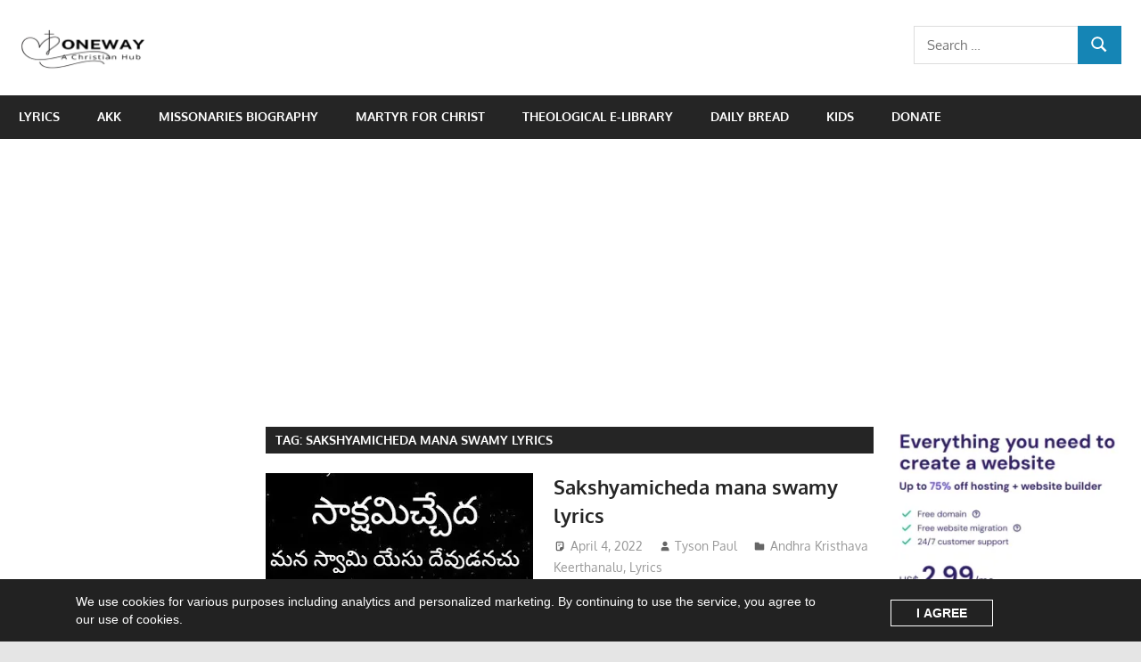

--- FILE ---
content_type: text/html; charset=utf-8
request_url: https://www.google.com/recaptcha/api2/aframe
body_size: 180
content:
<!DOCTYPE HTML><html><head><meta http-equiv="content-type" content="text/html; charset=UTF-8"></head><body><script nonce="N4eUpniaBtmIy0ml-O6i3w">/** Anti-fraud and anti-abuse applications only. See google.com/recaptcha */ try{var clients={'sodar':'https://pagead2.googlesyndication.com/pagead/sodar?'};window.addEventListener("message",function(a){try{if(a.source===window.parent){var b=JSON.parse(a.data);var c=clients[b['id']];if(c){var d=document.createElement('img');d.src=c+b['params']+'&rc='+(localStorage.getItem("rc::a")?sessionStorage.getItem("rc::b"):"");window.document.body.appendChild(d);sessionStorage.setItem("rc::e",parseInt(sessionStorage.getItem("rc::e")||0)+1);localStorage.setItem("rc::h",'1768953725319');}}}catch(b){}});window.parent.postMessage("_grecaptcha_ready", "*");}catch(b){}</script></body></html>

--- FILE ---
content_type: text/css
request_url: https://onewaytheonlyway.com/wp-content/uploads/egfkdc.css
body_size: 134
content:
#egfkdc-blanket{visibility:hidden;position:fixed;left:0;top:0;right:0;bottom:0;background-color:rgba(0,0,0,0.85);opacity:0;transition:opacity 0.2s cubic-bezier(0.4, 0, 0.2, 1);z-index:9999999}#egfkdc-blanket button{position:absolute;top:20px;right:20px;padding:0;background:none;color:inherit}#egfkdc-blanket>div{display:flex;justify-content:center;align-items:center;height:100%;transition:transform 0.2s cubic-bezier(0.4, 0, 0.2, 1);transform:translateY(-2300px)}#egfkdc-blanket>div>div{position:relative;padding:20px;border-radius:3px}.egfkdc-disable-scroll{overflow:hidden}.egfkdc-disable-scroll #egfkdc-blanket{visibility:visible;opacity:1;transition:opacity .3s ease-in-out}.egfkdc-disable-scroll #egfkdc-blanket>div{transition:transform .5s ease-in-out;transform:translateY(0px)}



--- FILE ---
content_type: application/javascript; charset=utf-8
request_url: https://fundingchoicesmessages.google.com/f/AGSKWxU0omMlvHWlS7dNlQMSolwTHIzkgSlYgJ1lUbQpqBaYAMssFMXB2WDHpPLAcDLFNDxf-fK1-HzXL1NgDSwyIAc9LAb27xY552qZkfnAWvcLHCAx99f5nJr7pac0MKjrK3ei-m6NPTcNRNa7SnI53ygluISWw5TRo0upQgeYHtaSmFm7v7Je8pAvgZ2l/_.cfm?ad=_650x350./admain./adsvr2./adyea.
body_size: -1294
content:
window['27887f1f-c21f-4d55-ae95-039bf989174c'] = true;